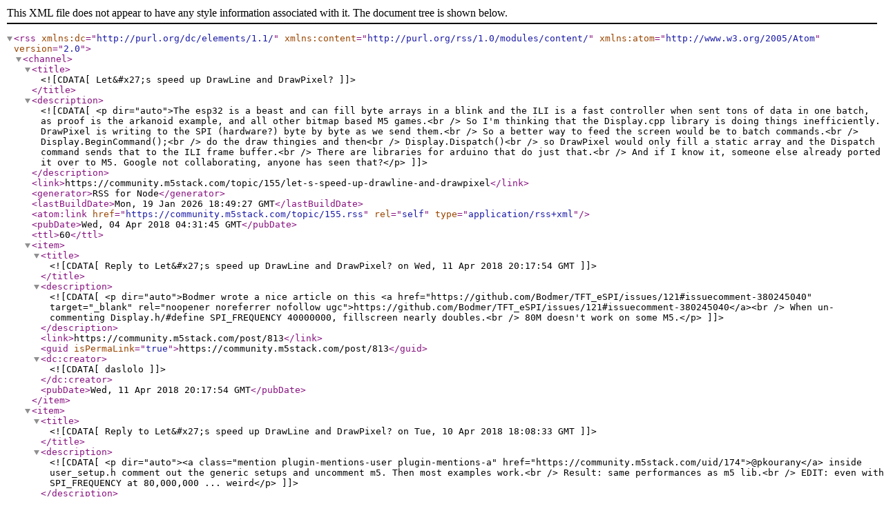

--- FILE ---
content_type: application/xml; charset=utf-8
request_url: https://community.m5stack.com/topic/155.rss
body_size: 9309
content:
<?xml version="1.0" encoding="UTF-8"?><rss xmlns:dc="http://purl.org/dc/elements/1.1/" xmlns:content="http://purl.org/rss/1.0/modules/content/" xmlns:atom="http://www.w3.org/2005/Atom" version="2.0"><channel><title><![CDATA[Let&#x27;s speed up DrawLine and DrawPixel?]]></title><description><![CDATA[<p dir="auto">The esp32 is a beast and can fill byte arrays in a blink and the ILI is a fast controller when sent tons of data in one batch, as proof is the arkanoid example, and all other bitmap based M5 games.<br />
So I'm thinking that the Display.cpp library is doing things inefficiently. DrawPixel is writing to the SPI (hardware?) byte by byte as we send them.<br />
So a better way to feed the screen would be to batch commands.<br />
Display.BeginCommand();<br />
do the draw thingies and then<br />
Display.Dispatch()<br />
so DrawPixel would only fill a static array and the Dispatch command sends that to the ILI frame buffer.<br />
There are libraries for arduino that do just that.<br />
And if I know it, someone else already ported it over to M5. Google not collaborating, anyone has seen that?</p>
]]></description><link>https://community.m5stack.com/topic/155/let-s-speed-up-drawline-and-drawpixel</link><generator>RSS for Node</generator><lastBuildDate>Mon, 19 Jan 2026 18:49:27 GMT</lastBuildDate><atom:link href="https://community.m5stack.com/topic/155.rss" rel="self" type="application/rss+xml"/><pubDate>Wed, 04 Apr 2018 04:31:45 GMT</pubDate><ttl>60</ttl><item><title><![CDATA[Reply to Let&#x27;s speed up DrawLine and DrawPixel? on Wed, 11 Apr 2018 20:17:54 GMT]]></title><description><![CDATA[<p dir="auto">Bodmer wrote a nice article on this <a href="https://github.com/Bodmer/TFT_eSPI/issues/121#issuecomment-380245040" target="_blank" rel="noopener noreferrer nofollow ugc">https://github.com/Bodmer/TFT_eSPI/issues/121#issuecomment-380245040</a><br />
When un-commenting Display.h/#define SPI_FREQUENCY  40000000, fillscreen nearly doubles.<br />
80M doesn't work on some M5.</p>
]]></description><link>https://community.m5stack.com/post/813</link><guid isPermaLink="true">https://community.m5stack.com/post/813</guid><dc:creator><![CDATA[daslolo]]></dc:creator><pubDate>Wed, 11 Apr 2018 20:17:54 GMT</pubDate></item><item><title><![CDATA[Reply to Let&#x27;s speed up DrawLine and DrawPixel? on Tue, 10 Apr 2018 18:08:33 GMT]]></title><description><![CDATA[<p dir="auto"><a class="mention plugin-mentions-user plugin-mentions-a" href="https://community.m5stack.com/uid/174">@pkourany</a> inside user_setup.h comment out the generic setups and uncomment m5. Then most examples work.<br />
Result: same performances as m5 lib.<br />
EDIT: even with SPI_FREQUENCY at 80,000,000 ... weird</p>
]]></description><link>https://community.m5stack.com/post/792</link><guid isPermaLink="true">https://community.m5stack.com/post/792</guid><dc:creator><![CDATA[daslolo]]></dc:creator><pubDate>Tue, 10 Apr 2018 18:08:33 GMT</pubDate></item><item><title><![CDATA[Reply to Let&#x27;s speed up DrawLine and DrawPixel? on Sat, 07 Apr 2018 11:41:21 GMT]]></title><description><![CDATA[<p dir="auto">I compiled the first example after making the necessary changes doe the M5Stack without errors.  However, it would not load onto my M5Stack.</p>
]]></description><link>https://community.m5stack.com/post/763</link><guid isPermaLink="true">https://community.m5stack.com/post/763</guid><dc:creator><![CDATA[pkourany]]></dc:creator><pubDate>Sat, 07 Apr 2018 11:41:21 GMT</pubDate></item><item><title><![CDATA[Reply to Let&#x27;s speed up DrawLine and DrawPixel? on Fri, 06 Apr 2018 23:57:50 GMT]]></title><description><![CDATA[<p dir="auto"><a class="mention plugin-mentions-user plugin-mentions-a" href="https://community.m5stack.com/uid/68">@dda</a> how much faster is it?</p>
]]></description><link>https://community.m5stack.com/post/754</link><guid isPermaLink="true">https://community.m5stack.com/post/754</guid><dc:creator><![CDATA[daslolo]]></dc:creator><pubDate>Fri, 06 Apr 2018 23:57:50 GMT</pubDate></item><item><title><![CDATA[Reply to Let&#x27;s speed up DrawLine and DrawPixel? on Fri, 06 Apr 2018 16:08:09 GMT]]></title><description><![CDATA[<p dir="auto"><a class="mention plugin-mentions-user plugin-mentions-a" href="https://community.m5stack.com/uid/68">@dda</a> - good point!</p>
]]></description><link>https://community.m5stack.com/post/749</link><guid isPermaLink="true">https://community.m5stack.com/post/749</guid><dc:creator><![CDATA[reaper7]]></dc:creator><pubDate>Fri, 06 Apr 2018 16:08:09 GMT</pubDate></item><item><title><![CDATA[Reply to Let&#x27;s speed up DrawLine and DrawPixel? on Fri, 06 Apr 2018 16:04:07 GMT]]></title><description><![CDATA[<p dir="auto">@jimit Now all we need is to have that officially included in the M5Stack library.</p>
]]></description><link>https://community.m5stack.com/post/748</link><guid isPermaLink="true">https://community.m5stack.com/post/748</guid><dc:creator><![CDATA[dda]]></dc:creator><pubDate>Fri, 06 Apr 2018 16:04:07 GMT</pubDate></item><item><title><![CDATA[Reply to Let&#x27;s speed up DrawLine and DrawPixel? on Fri, 06 Apr 2018 15:53:27 GMT]]></title><description><![CDATA[<p dir="auto"><a class="mention plugin-mentions-user plugin-mentions-a" href="https://community.m5stack.com/uid/160">@reaper7</a> <a class="mention plugin-mentions-user plugin-mentions-a" href="https://community.m5stack.com/uid/68">@dda</a></p>
<p dir="auto">Nice work dda !</p>
<p dir="auto">Reaper those gui slice screens look awesome !! Glad you added M5Stack support and thanks for pointing them out</p>
]]></description><link>https://community.m5stack.com/post/747</link><guid isPermaLink="true">https://community.m5stack.com/post/747</guid><dc:creator><![CDATA[JJ]]></dc:creator><pubDate>Fri, 06 Apr 2018 15:53:27 GMT</pubDate></item><item><title><![CDATA[Reply to Let&#x27;s speed up DrawLine and DrawPixel? on Fri, 06 Apr 2018 16:00:54 GMT]]></title><description><![CDATA[<p dir="auto"><a class="mention plugin-mentions-user plugin-mentions-a" href="https://community.m5stack.com/uid/68">@dda</a> 在 <a href="/post/744">Let's speed up DrawLine and DrawPixel?</a> 中说：</p>
<blockquote>
<p dir="auto">Yep. And I managed to integrate this to the M5Stack library. I am doing tests, but so far so good. I've run a few modified sketches without issue. The TFT_ArcFill example is quite impressive.<br />
.<br />
.<br />
.<br />
There may be others, I'll see what happens when I compile the non-touch examples.</p>
</blockquote>
<p dir="auto">TFT_eSPI is the best lib, we added m5stack support some time ago:<br />
<a href="https://github.com/Bodmer/TFT_eSPI/pull/88" target="_blank" rel="noopener noreferrer nofollow ugc">https://github.com/Bodmer/TFT_eSPI/pull/88</a><br />
btw, m5stack display lib based on the early version of TFT_eSPI<br />
but since then, TFT_eSPI has developed a LOT!!!</p>
<p dir="auto">P.S. for advanced GUI we also added m5stack support for  <a href="https://github.com/ImpulseAdventure/GUIslice" target="_blank" rel="noopener noreferrer nofollow ugc">GUIslice</a>:<br />
<a href="https://github.com/ImpulseAdventure/GUIslice/pull/34" target="_blank" rel="noopener noreferrer nofollow ugc">https://github.com/ImpulseAdventure/GUIslice/pull/34</a><br />
which uses TFT_eSPI as display driver.</p>
]]></description><link>https://community.m5stack.com/post/746</link><guid isPermaLink="true">https://community.m5stack.com/post/746</guid><dc:creator><![CDATA[reaper7]]></dc:creator><pubDate>Fri, 06 Apr 2018 16:00:54 GMT</pubDate></item><item><title><![CDATA[Reply to Let&#x27;s speed up DrawLine and DrawPixel? on Fri, 06 Apr 2018 13:35:36 GMT]]></title><description><![CDATA[<p dir="auto"><a class="mention plugin-mentions-user plugin-mentions-a" href="https://community.m5stack.com/uid/281">@daslolo</a> Yep. And I managed to integrate this to the M5Stack library. I am doing tests, but so far so good. I've run a few modified sketches without issue. The TFT_ArcFill example is quite impressive.</p>
<p dir="auto">Replacing the Display.h/.cpp files with the TFT_eSPI library was pretty easy. The Display library has a couple of M5-specific functions, but once added to the driver, everything works well:</p>
<pre><code>void setBrightness(uint8_t); //Specific to M5Stack
void sleep();                //Specific to M5Stack
</code></pre>
<p dir="auto">There may be others, I'll see what happens when I compile the non-touch examples.</p>
]]></description><link>https://community.m5stack.com/post/744</link><guid isPermaLink="true">https://community.m5stack.com/post/744</guid><dc:creator><![CDATA[dda]]></dc:creator><pubDate>Fri, 06 Apr 2018 13:35:36 GMT</pubDate></item><item><title><![CDATA[Reply to Let&#x27;s speed up DrawLine and DrawPixel? on Thu, 05 Apr 2018 21:11:27 GMT]]></title><description><![CDATA[<p dir="auto">It looks like someone already did it<br />
<a href="https://github.com/Bodmer/TFT_eSPI" target="_blank" rel="noopener noreferrer nofollow ugc">https://github.com/Bodmer/TFT_eSPI</a></p>
]]></description><link>https://community.m5stack.com/post/728</link><guid isPermaLink="true">https://community.m5stack.com/post/728</guid><dc:creator><![CDATA[daslolo]]></dc:creator><pubDate>Thu, 05 Apr 2018 21:11:27 GMT</pubDate></item></channel></rss>